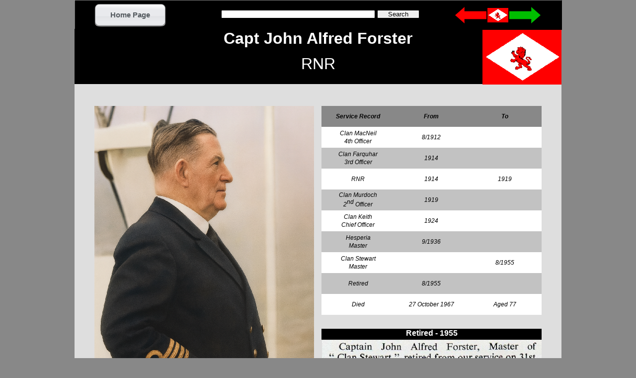

--- FILE ---
content_type: text/html
request_url: https://bandcstaffregister.com/page5780.html
body_size: 2426
content:
<!DOCTYPE html>
<html lang="en-gb">
  <head>
    <meta charset="UTF-8">
    <title>John Forster</title>
    <meta name="generator" content="Serif WebPlus X7">
    <meta name="viewport" content="width=980">
    <meta http-equiv="Content-Language" content="en-gb">
    <meta name="keywords" content="Union Castle, Clan Line, Saint Line, Bowaters, Houston Line, Scottish Shire Line, Safmarine, Hector Whaling, Bullard King, King Line, Scottish Tankers, Union Line, Castle Line, Cayzer, Donald Currie, Mail Ships">
    <meta name="description" content="A Record of The British &amp; Commonwealth Shipping Company. The Companies, the ships and the people that manned them.">
    <meta name="robots" content="index,follow">
    <link rel="stylesheet" type="text/css" href="wpscripts/wpstyles.css">
    <style type="text/css">
      .C-1 { line-height:16.90px;font-family:"Arial", sans-serif;font-style:italic;font-weight:normal;color:#000000;background-color:transparent;text-decoration:none;font-variant:normal;font-size:12.0px;vertical-align:0; }
      .OBJ-1 { border-collapse:collapse;border:none; }
      .TC-1 { vertical-align:middle;background-color:#888888;padding:1px;border:none; }
      .C-2 { line-height:16.90px;font-family:"Arial", sans-serif;font-style:italic;font-weight:700;color:#000000;background-color:transparent;text-decoration:none;font-variant:normal;font-size:12.0px;vertical-align:0; }
      .TC-2 { vertical-align:middle;background-color:#ffffff;padding:1px;border:none; }
      .TC-3 { vertical-align:middle;background-color:#c2c2c2;padding:1px;border:none; }
      .C-3 { line-height:12.39px;font-family:"Arial", sans-serif;font-style:italic;font-weight:normal;color:#000000;background-color:transparent;text-decoration:none;font-variant:normal;font-size:12.0px;vertical-align:40%; }
      .C-4 { line-height:18.00px;font-family:"Verdana", sans-serif;font-style:normal;font-weight:700;color:#ffffff;background-color:transparent;text-decoration:none;font-variant:normal;font-size:16.0px;vertical-align:0; }
      .OBJ-2 { background:#000000; }
      .P-1 { text-align:center;line-height:1px;font-family:"Tahoma", sans-serif;font-style:normal;font-weight:700;color:#ffffff;background-color:transparent;font-variant:normal;font-size:32.0px;vertical-align:0; }
      .C-5 { line-height:39.00px;font-family:"Tahoma", sans-serif;font-style:normal;font-weight:700;color:#ffffff;background-color:transparent;text-decoration:none;font-variant:normal;font-size:32.0px;vertical-align:0; }
      .C-6 { line-height:39.00px;font-family:"Tahoma", sans-serif;font-style:normal;font-weight:normal;color:#ffffff;background-color:transparent;text-decoration:none;font-variant:normal;font-size:32.0px;vertical-align:0; }
      .OBJ-3,.OBJ-3:link,.OBJ-3:visited { background-image:url('wpimages/wp0539a045_06.png');background-repeat:no-repeat;background-position:0px 0px;text-decoration:none;display:block;position:absolute; }
      .OBJ-3:hover { background-position:0px -94px; }
      .OBJ-3:active,a:link.OBJ-3.Activated,a:link.OBJ-3.Down,a:visited.OBJ-3.Activated,a:visited.OBJ-3.Down,.OBJ-3.Activated,.OBJ-3.Down { background-position:0px -47px; }
      .OBJ-3.Disabled,a:link.OBJ-3.Disabled,a:visited.OBJ-3.Disabled,a:hover.OBJ-3.Disabled,a:active.OBJ-3.Disabled { background-position:0px -141px; }
      .OBJ-3:focus { outline-style:none; }
      button.OBJ-3 { background-color:transparent;border:none 0px;padding:0;display:inline-block;cursor:pointer; }
      button.OBJ-3:disabled { pointer-events:none; }
      .OBJ-3.Inline { display:inline-block;position:relative;line-height:normal; }
      .OBJ-3 span,.OBJ-3:link span,.OBJ-3:visited span { color:#555b60;font-family:Arial,sans-serif;font-weight:bold;text-decoration:none;text-align:center;text-transform:capitalize;font-style:normal;left:15px;top:14px;width:113px;height:20px;font-size:15px;display:block;position:absolute;cursor:pointer; }
      .OBJ-3:active span,a:link.OBJ-3.Activated span,a:link.OBJ-3.Down span,a:visited.OBJ-3.Activated span,a:visited.OBJ-3.Down span,.OBJ-3.Activated span,.OBJ-3.Down span { left:16px; }
      .OBJ-4 { background:transparent url('wpimages/wpb3d5b50a.png') no-repeat left top; }
    </style>
    <script type="text/javascript" src="wpscripts/jquery.js"></script>
    <script type="text/javascript">
      $(document).ready(function() {
      $("a.ActiveButton").bind({ mousedown:function(){if ( $(this).attr('disabled') === undefined ) $(this).addClass('Activated');}, mouseleave:function(){ if ( $(this).attr('disabled') === undefined ) $(this).removeClass('Activated');}, mouseup:function(){ if ( $(this).attr('disabled') === undefined ) $(this).removeClass('Activated');}});
      });
    </script>
    <link rel="icon" href="favicon.ico" type="image/x-icon">
    <link rel="shortcut icon" href="favicon.ico" type="image/x-icon">
    <script type="text/javascript">

  var _gaq = _gaq || [];
  _gaq.push(['_setAccount', 'UA-40327227-1']);
  _gaq.push(['_trackPageview']);

  (function() {
    var ga = document.createElement('script'); ga.type = 'text/javascript'; ga.async = true;
    ga.src = ('https:' == document.location.protocol ? 'https://ssl' : 'http://www') + '.google-analytics.com/ga.js';
    var s = document.getElementsByTagName('script')[0]; s.parentNode.insertBefore(ga, s);
  })();

</script>
  </head>
  <body style="height:1279px;background:#888888;">
    <div id="divMain" style="background:#dedede;margin-left:auto;margin-right:auto;position:relative;width:980px;height:1279px;">
      <img alt="" src="wpimages/wpc4857305_05_06.jpg" style="position:absolute;left:498px;top:684px;width:442px;height:505px;">
      <div style="position:absolute;left:498px;top:1189px;width:442px;height:28px;overflow:hidden;">
        <p class="Table-Body"><span class="C-1">Clansman - Autumn 1955</span></p>
      </div>
      <table border="1" class="OBJ-1" style="position:absolute;left:497px;top:213px;width:443px;height:416px;">
        <col style="width:148px;">
        <col style="width:148px;">
        <col style="width:148px;">
        <tr style="height:42px;">
          <td class="TC-1">
            <p class="Table-Body"><span class="C-2">Service Record</span></p>
          </td>
          <td class="TC-1">
            <p class="Table-Body"><span class="C-2">From</span></p>
          </td>
          <td class="TC-1">
            <p class="Table-Body"><span class="C-2">To</span></p>
          </td>
        </tr>
        <tr style="height:42px;">
          <td class="TC-2">
            <p class="Table-Body"><span class="C-1">Clan MacNeil</span></p>
            <p class="Table-Body"><span class="C-1">4th Officer</span></p>
          </td>
          <td class="TC-2">
            <p class="Table-Body"><span class="C-1">8/1912</span></p>
          </td>
          <td class="TC-2">
            <p class="Table-Body"><span class="C-1"><br></span></p>
          </td>
        </tr>
        <tr style="height:42px;">
          <td class="TC-3">
            <p class="Table-Body"><span class="C-1">Clan Farquhar</span></p>
            <p class="Table-Body"><span class="C-1">3rd Officer</span></p>
          </td>
          <td class="TC-3">
            <p class="Table-Body"><span class="C-1">1914</span></p>
          </td>
          <td class="TC-3">
            <p class="Table-Body"><span class="C-1"><br></span></p>
          </td>
        </tr>
        <tr style="height:42px;">
          <td class="TC-2">
            <p class="Table-Body"><span class="C-1">RNR</span></p>
          </td>
          <td class="TC-2">
            <p class="Table-Body"><span class="C-1">1914</span></p>
          </td>
          <td class="TC-2">
            <p class="Table-Body"><span class="C-1">1919</span></p>
          </td>
        </tr>
        <tr style="height:42px;">
          <td class="TC-3">
            <p class="Table-Body"><span class="C-1">Clan Murdoch</span></p>
            <p class="Table-Body"><span class="C-1">2<span class="C-3">nd</span> Officer</span></p>
          </td>
          <td class="TC-3">
            <p class="Table-Body"><span class="C-1">1919</span></p>
          </td>
          <td class="TC-3">
            <p class="Table-Body"><span class="C-1"><br></span></p>
          </td>
        </tr>
        <tr style="height:42px;">
          <td class="TC-2">
            <p class="Table-Body"><span class="C-1">Clan Keith</span></p>
            <p class="Table-Body"><span class="C-1">Chief Officer</span></p>
          </td>
          <td class="TC-2">
            <p class="Table-Body"><span class="C-1">1924</span></p>
          </td>
          <td class="TC-2">
            <p class="Table-Body"><span class="C-1"><br></span></p>
          </td>
        </tr>
        <tr style="height:42px;">
          <td class="TC-3">
            <p class="Table-Body"><span class="C-1">Hesperia</span></p>
            <p class="Table-Body"><span class="C-1">Master</span></p>
          </td>
          <td class="TC-3">
            <p class="Table-Body"><span class="C-1">9/1936</span></p>
          </td>
          <td class="TC-3">
            <p class="Table-Body"><span class="C-1"><br></span></p>
          </td>
        </tr>
        <tr style="height:42px;">
          <td class="TC-2">
            <p class="Table-Body"><span class="C-1">Clan Stewart</span></p>
            <p class="Table-Body"><span class="C-1">Master</span></p>
          </td>
          <td class="TC-2">
            <p class="Table-Body"><span class="C-1"><br></span></p>
          </td>
          <td class="TC-2">
            <p class="Table-Body"><span class="C-1">8/1955</span></p>
          </td>
        </tr>
        <tr style="height:42px;">
          <td class="TC-3">
            <p class="Table-Body"><span class="C-1">Retired</span></p>
          </td>
          <td class="TC-3">
            <p class="Table-Body"><span class="C-1">8/1955</span></p>
          </td>
          <td class="TC-3">
            <p class="Table-Body"><span class="C-1"><br></span></p>
          </td>
        </tr>
        <tr style="height:42px;">
          <td class="TC-2">
            <p class="Table-Body"><span class="C-1">Died </span></p>
          </td>
          <td class="TC-2">
            <p class="Table-Body"><span class="C-1">27 October 1967</span></p>
          </td>
          <td class="TC-2">
            <p class="Table-Body"><span class="C-1">Aged 77</span></p>
          </td>
        </tr>
      </table>
      <img alt="" src="wpimages/wpb7e3d879_05_06.jpg" style="position:absolute;left:41px;top:893px;width:444px;height:76px;">
      <img alt="" src="wpimages/wpea55486b_05_06.jpg" style="position:absolute;left:41px;top:970px;width:444px;height:95px;">
      <div style="position:absolute;left:40px;top:1064px;width:443px;height:37px;overflow:hidden;">
        <p class="Table-Body"><span class="C-1">Review - December 1967</span></p>
      </div>
      <div class="OBJ-2" style="position:absolute;left:497px;top:661px;width:443px;height:22px;overflow:hidden;">
        <h3 class="Heading-3"><span class="C-4">Retired - 1955</span></h3>
      </div>
      <div class="OBJ-2" style="position:absolute;left:42px;top:871px;width:443px;height:22px;overflow:hidden;"><h3 class="Heading-3"><span class="C-4">Obituary - 1967</span></h3></div><div class="OBJ-2" style="position:absolute;left:0px;top:58px;width:980px;height:111px;overflow:hidden;"><p class="Body P-1"><span class="C-5">Capt John Alfred Forster</span></p>
        <p class="Normal"><span class="C-6">RNR</span></p></div>
      <img alt="" src="wpimages/wpd7f626e6_06.png" style="position:absolute;left:40px;top:213px;width:442px;height:611px;">
      <a href="page4939.html">
        <img alt="Clan Line Home Page" title="Clan Line Home Page" src="wpimages/wp51e10d43_06.png" style="position:absolute;left:821px;top:60px;width:159px;height:110px;">
      </a>
      <div class="OBJ-4" style="position:fixed;left:50%;margin-left:-490px;top:0px;width:981px;height:60px;">
        <map id="map1" name="map1"><area shape="poly" coords="19,25,63,25,63,9,19,9,19,0,0,17,19,33" href="page5931.html" alt="" title="Previous Page"></map>
        <img alt="Previous Page" usemap="#map1" src="wpimages/wpff13add9_06.png" style="position:absolute;left:766px;top:14px;width:63px;height:33px;">
        <map id="map2" name="map2"><area shape="poly" coords="63,17,44,0,44,9,0,9,0,25,44,25,44,33" href="page5351.html" alt="" title="Next Page"></map>
        <img alt="Next Page" usemap="#map2" src="wpimages/wp6581a087_06.png" style="position:absolute;left:875px;top:14px;width:63px;height:33px;">
        <div style="position:absolute;left:295px;top:19px;width:399px;height:22px;">
          <input id="site_search_5_input" name="site_search_5_input" onkeypress="if (event.keyCode==13) window.location.href='page1450.html?site_search_results_3='+document.getElementById('site_search_5_input').value+'&amp;depth=0';" style="width:308px;">
          <div style="display:inline;"><input type="button" value="Search" onclick="window.location.href='page1450.html?site_search_results_3='+document.getElementById('site_search_5_input').value+'&amp;depth=0';" style="width:83px;"></div>
        </div>
        <a href="page4939.html">
          <img alt="Clan Line Home Page" title="Clan Line Home Page" src="wpimages/wp01dd8461_06.png" style="position:absolute;left:831px;top:16px;width:42px;height:29px;">
        </a>
        <a href="index.html" id="btn_1886" class="OBJ-3 ActiveButton" style="position:absolute;left:40px;top:7px;width:144px;height:47px;">
          <span>Home&nbsp;Page</span>
        </a>
      </div>
    </div>
  </body>
</html>
